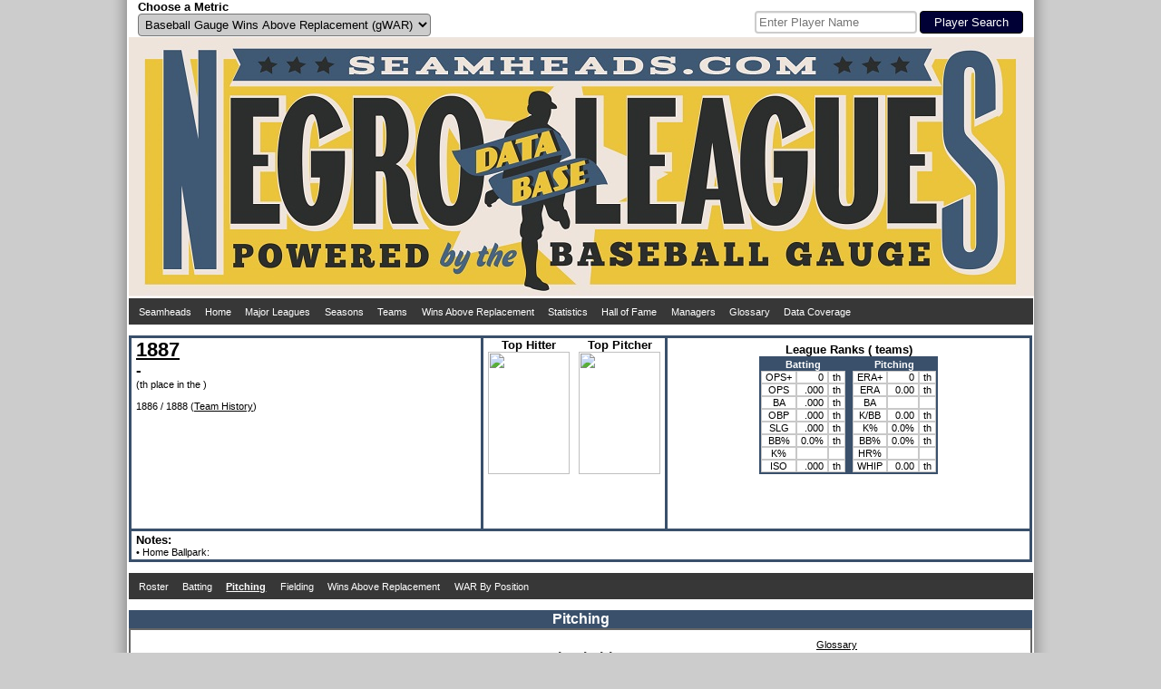

--- FILE ---
content_type: text/html; charset=UTF-8
request_url: https://www.seamheads.com/NegroLgs/team.php?yearID=1887&teamID=NYG&LGOrd=1&tab=pit
body_size: 5064
content:
<!DOCTYPE html PUBLIC "-//W3C//DTD HTML 4.01//EN"
"http://www.w3.org/TR/html4/strict.dtd">
<html>
  <head>
		<meta http-equiv="Content-Type" content="text/html; charset=iso-8859-18" />
		<link rel="icon" type="image/ico" href="images/favicon.ico">
<link rel="stylesheet" type="text/css" href="styles/css.php?v=1768807893"/>
<link rel="stylesheet" href="superfish/css/superfish.php?v=1768807893" media="screen">
<script type="text/javascript" src="https://code.jquery.com/jquery-latest.js" ></script>
<script type="text/javascript" src="js/typeahead.min.js"></script>
<script src="https://code.highcharts.com/highcharts.js"></script>
<script src="https://code.highcharts.com/modules/exporting.js"></script>
<div id="shadow">
  <div id="layout" align="center">
    <div id="metric" style="float:left; width:490px; padding-left:10px;" align="left">
      <form name="choose_metric" id="choose_metric" method="post" action="">
        <label for="Metric"><h3>Choose a Metric</h3></label><br />
        <select name="Metric" id="Metric" class="dropdown_select">
          <option value="gWAR" selected="selected">Baseball Gauge Wins Above Replacement (gWAR)</option>
          <option value="gWAA" >Baseball Gauge Wins Above Average (gWAA)</option>
          <option value="gWAG" >Baseball Gauge Wins Above Greatness (gWAG)</option>
          <option value="WS" >Win Shares</option>
          <option value="WSAB" >Win Shares Above Bench</option>
        </select>
        <input name="Metric_selected" type="hidden" value="Y">
        <input name="prev_url" id="prev_url" type="hidden" value="" />
      </form>
    </div>
    <div id="search" style="float:left width:490px; padding-right:10px" align="right">
			<style type="text/css">
      .bs-example {
        display: table-cell;
        vertical-align:text-bottom;
      }
      .typeahead, .tt-query, .tt-hint {
        border: 2px solid #CCCCCC;
        border-radius: 4px;
        outline: medium none;
        padding: 3px;
      }
      .typeahead {
        background-color: #FFFFFF;
      }
      .typeahead:focus {
        border: 2px solid #3A506B;
      }
      .tt-query {
        box-shadow: 0 1px 1px rgba(0, 0, 0, 0.075) inset;
      }
      .tt-hint {
        color: #999999;
      }
      .tt-dropdown-menu {
        background-color: #FFFFFF;
        border: 1px solid rgba(0, 0, 0, 0.2);
        border-radius: 4px;
        box-shadow: 0 5px 10px rgba(0, 0, 0, 0.2);
        margin-top: 2px;
        padding: 3px;
        width: 175px;
      }
      .tt-suggestion {
        padding: 4px;
        text-align:left;
      }
      .tt-suggestion.tt-is-under-cursor {
        background-color: #C0C0C0;
        color: #FFFFFF;
      }
      .tt-suggestion p {
        margin: 0;
      }
      </style>
      <div id="player_search" class="bs-example">
      <br />
      <form name="search" id="search" method="get" action="/NegroLgs/search.php">
        
          <input class="typeahead  tt-query" name="search" type="text" autocorrect="off" spellcheck="false" placeholder="Enter Player Name" />
          <input type="submit" class="form_submit" value="Player Search">
        
      </form>
    	</div>
    </div>
    <div style="clear: both;"></div>
    <div id="logo_box"><a href="/NegroLgs/index.php"><img src="/NegroLgs/images/header1.jpg" /></a></div>
    <script>
    jQuery(document).ready(function() {
      jQuery('ul.sf-menu').superfish();
    });
    </script>
    
    <table class="dropdown_bg"><tr><td>
      <ul class="sf-menu">
        <li><a href="http://www.seamheads.com">Seamheads</a></li>
        <li><a href="/NegroLgs/index.php">Home</a> </li>
        <li><a href="/baseballgauge/">Major Leagues</a> </li>
        <li><a href="/NegroLgs/history.php?tab=years">Seasons</a>
          <ul>
            							<li>
								<a href="/NegroLgs/history.php?tab=years&first=1940&last=1948">1940s</a>
								<ul>
                	                    <li><a href="/NegroLgs/year.php?yearID=1948">1948</a></li>
									                    <li><a href="/NegroLgs/year.php?yearID=1947">1947</a></li>
									                    <li><a href="/NegroLgs/year.php?yearID=1946">1946</a></li>
									                    <li><a href="/NegroLgs/year.php?yearID=1945">1945</a></li>
									                    <li><a href="/NegroLgs/year.php?yearID=1944">1944</a></li>
									                    <li><a href="/NegroLgs/year.php?yearID=1943">1943</a></li>
									                    <li><a href="/NegroLgs/year.php?yearID=1942">1942</a></li>
									                    <li><a href="/NegroLgs/year.php?yearID=1941">1941</a></li>
									                    <li><a href="/NegroLgs/year.php?yearID=1940">1940</a></li>
																	</ul>
							</li>
													<li>
								<a href="/NegroLgs/history.php?tab=years&first=1930&last=1939">1930s</a>
								<ul>
                	                    <li><a href="/NegroLgs/year.php?yearID=1939">1939</a></li>
									                    <li><a href="/NegroLgs/year.php?yearID=1938">1938</a></li>
									                    <li><a href="/NegroLgs/year.php?yearID=1937">1937</a></li>
									                    <li><a href="/NegroLgs/year.php?yearID=1936">1936</a></li>
									                    <li><a href="/NegroLgs/year.php?yearID=1935">1935</a></li>
									                    <li><a href="/NegroLgs/year.php?yearID=1934">1934</a></li>
									                    <li><a href="/NegroLgs/year.php?yearID=1933">1933</a></li>
									                    <li><a href="/NegroLgs/year.php?yearID=1932">1932</a></li>
									                    <li><a href="/NegroLgs/year.php?yearID=1931">1931</a></li>
									                    <li><a href="/NegroLgs/year.php?yearID=1930">1930</a></li>
																	</ul>
							</li>
													<li>
								<a href="/NegroLgs/history.php?tab=years&first=1920&last=1929">1920s</a>
								<ul>
                	                    <li><a href="/NegroLgs/year.php?yearID=1929">1929</a></li>
									                    <li><a href="/NegroLgs/year.php?yearID=1928">1928</a></li>
									                    <li><a href="/NegroLgs/year.php?yearID=1927.5">1927-28</a></li>
									                    <li><a href="/NegroLgs/year.php?yearID=1927">1927</a></li>
									                    <li><a href="/NegroLgs/year.php?yearID=1926">1926</a></li>
									                    <li><a href="/NegroLgs/year.php?yearID=1925">1925</a></li>
									                    <li><a href="/NegroLgs/year.php?yearID=1924">1924</a></li>
									                    <li><a href="/NegroLgs/year.php?yearID=1923.5">1923-24</a></li>
									                    <li><a href="/NegroLgs/year.php?yearID=1923">1923</a></li>
									                    <li><a href="/NegroLgs/year.php?yearID=1922.5">1922-23</a></li>
									                    <li><a href="/NegroLgs/year.php?yearID=1922">1922</a></li>
									                    <li><a href="/NegroLgs/year.php?yearID=1921.5">1921-22</a></li>
									                    <li><a href="/NegroLgs/year.php?yearID=1921">1921</a></li>
									                    <li><a href="/NegroLgs/year.php?yearID=1920.5">1920-21</a></li>
									                    <li><a href="/NegroLgs/year.php?yearID=1920">1920</a></li>
																	</ul>
							</li>
													<li>
								<a href="/NegroLgs/history.php?tab=years&first=1910&last=1919">1910s</a>
								<ul>
                	                    <li><a href="/NegroLgs/year.php?yearID=1919">1919</a></li>
									                    <li><a href="/NegroLgs/year.php?yearID=1918.5">1918-19</a></li>
									                    <li><a href="/NegroLgs/year.php?yearID=1918">1918</a></li>
									                    <li><a href="/NegroLgs/year.php?yearID=1917.5">1917-18</a></li>
									                    <li><a href="/NegroLgs/year.php?yearID=1917">1917</a></li>
									                    <li><a href="/NegroLgs/year.php?yearID=1916.5">1916-17</a></li>
									                    <li><a href="/NegroLgs/year.php?yearID=1916">1916</a></li>
									                    <li><a href="/NegroLgs/year.php?yearID=1915.5">1915-16</a></li>
									                    <li><a href="/NegroLgs/year.php?yearID=1915">1915</a></li>
									                    <li><a href="/NegroLgs/year.php?yearID=1914.5">1914-15</a></li>
									                    <li><a href="/NegroLgs/year.php?yearID=1914">1914</a></li>
									                    <li><a href="/NegroLgs/year.php?yearID=1913.5">1913-14</a></li>
									                    <li><a href="/NegroLgs/year.php?yearID=1913">1913</a></li>
									                    <li><a href="/NegroLgs/year.php?yearID=1912.5">1912-13</a></li>
									                    <li><a href="/NegroLgs/year.php?yearID=1912">1912</a></li>
									                    <li><a href="/NegroLgs/year.php?yearID=1911.5">1911-12</a></li>
									                    <li><a href="/NegroLgs/year.php?yearID=1911">1911</a></li>
									                    <li><a href="/NegroLgs/year.php?yearID=1910.5">1910-11</a></li>
									                    <li><a href="/NegroLgs/year.php?yearID=1910">1910</a></li>
																	</ul>
							</li>
													<li>
								<a href="/NegroLgs/history.php?tab=years&first=1900&last=1909.5">1900s</a>
								<ul>
                	                    <li><a href="/NegroLgs/year.php?yearID=1909.5">1909-10</a></li>
									                    <li><a href="/NegroLgs/year.php?yearID=1909">1909</a></li>
									                    <li><a href="/NegroLgs/year.php?yearID=1908.5">1908-09</a></li>
									                    <li><a href="/NegroLgs/year.php?yearID=1908">1908</a></li>
									                    <li><a href="/NegroLgs/year.php?yearID=1907.5">1907-08</a></li>
									                    <li><a href="/NegroLgs/year.php?yearID=1907">1907</a></li>
									                    <li><a href="/NegroLgs/year.php?yearID=1906.5">1906-07</a></li>
									                    <li><a href="/NegroLgs/year.php?yearID=1906">1906</a></li>
									                    <li><a href="/NegroLgs/year.php?yearID=1905.5">1905-06</a></li>
									                    <li><a href="/NegroLgs/year.php?yearID=1905">1905</a></li>
									                    <li><a href="/NegroLgs/year.php?yearID=1904.5">1904-05</a></li>
									                    <li><a href="/NegroLgs/year.php?yearID=1904">1904</a></li>
									                    <li><a href="/NegroLgs/year.php?yearID=1903.5">1903-04</a></li>
									                    <li><a href="/NegroLgs/year.php?yearID=1903">1903</a></li>
									                    <li><a href="/NegroLgs/year.php?yearID=1902.5">1902-03</a></li>
									                    <li><a href="/NegroLgs/year.php?yearID=1902">1902</a></li>
									                    <li><a href="/NegroLgs/year.php?yearID=1901.5">1901-02</a></li>
									                    <li><a href="/NegroLgs/year.php?yearID=1901">1901</a></li>
									                    <li><a href="/NegroLgs/year.php?yearID=1900.5">1900-01</a></li>
									                    <li><a href="/NegroLgs/year.php?yearID=1900">1900</a></li>
																	</ul>
							</li>
													<li>
								<a href="/NegroLgs/history.php?tab=years&first=1891&last=1899.5">1890s</a>
								<ul>
                	                    <li><a href="/NegroLgs/year.php?yearID=1899.5">1899-00</a></li>
									                    <li><a href="/NegroLgs/year.php?yearID=1899">1899</a></li>
									                    <li><a href="/NegroLgs/year.php?yearID=1898">1898</a></li>
									                    <li><a href="/NegroLgs/year.php?yearID=1897">1897</a></li>
									                    <li><a href="/NegroLgs/year.php?yearID=1896">1896</a></li>
									                    <li><a href="/NegroLgs/year.php?yearID=1895">1895</a></li>
									                    <li><a href="/NegroLgs/year.php?yearID=1894">1894</a></li>
									                    <li><a href="/NegroLgs/year.php?yearID=1892">1892</a></li>
									                    <li><a href="/NegroLgs/year.php?yearID=1891">1891</a></li>
																	</ul>
							</li>
													<li>
								<a href="/NegroLgs/history.php?tab=years&first=1886&last=1888">1880s</a>
								<ul>
                	                    <li><a href="/NegroLgs/year.php?yearID=1888">1888</a></li>
									                    <li><a href="/NegroLgs/year.php?yearID=1887">1887</a></li>
									                    <li><a href="/NegroLgs/year.php?yearID=1886">1886</a></li>
																	</ul>
							</li>
						          </ul>
        </li>
        <li><a href="/NegroLgs/history.php?tab=tm_at">Teams</a>
          <ul>
                          <li><a href="/NegroLgs/organization.php?franchID=BEG">Baltimore Elite Giants</a></li>
                          <li><a href="/NegroLgs/organization.php?franchID=BBB">Birmingham Black Barons</a></li>
                          <li><a href="/NegroLgs/organization.php?franchID=CAG">Chicago American Giants</a></li>
                          <li><a href="/NegroLgs/organization.php?franchID=DS">Detroit Stars I</a></li>
                          <li><a href="/NegroLgs/organization.php?franchID=HG">Homestead Grays</a></li>
                          <li><a href="/NegroLgs/organization.php?franchID=KCM">Kansas City Monarchs</a></li>
                          <li><a href="/NegroLgs/organization.php?franchID=MRS">Memphis Red Sox</a></li>
                          <li><a href="/NegroLgs/organization.php?franchID=NE">Newark Eagles</a></li>
                          <li><a href="/NegroLgs/organization.php?franchID=PS">Philadelphia Stars</a></li>
                          <li><a href="/NegroLgs/organization.php?franchID=SLS">St. Louis Stars I</a></li>
                        <li><a href="/NegroLgs/history.php?tab=tm_at">Other Teams</a></li>
          </ul>
        </li>
        <li><a href="/NegroLgs/history.php?tab=metrics_at">Wins Above Replacement</a>
          <ul>
            <li><a href="/NegroLgs/history.php?tab=metrics_at">Careers</a></li>
            <li><a href="/NegroLgs/history.php?tab=metrics_ss">Seasons</a></li>
            <li><a href="/NegroLgs/history.php?tab=metrics_162">per 162 G</a></li>
            <li><a href="/NegroLgs/history.php?tab=bypos_at">All-Time Team</a>
          </ul>
        </li>
        <li><a href="/NegroLgs/history.php?tab=bat_basic_at">Statistics</a>
          <ul>
          	<li><a href="/NegroLgs/history.php?tab=bat_basic_at">Batting</a>
              <ul>
                <li><a href="/NegroLgs/history.php?tab=bat_basic_at">Careers</a></li>
                <li><a href="/NegroLgs/history.php?tab=bat_basic_ss">Seasons</a></li>
                <li><a href="/NegroLgs/history.php?tab=bat_162">per 162 G</a></li>
              </ul>
            </li>
            <li><a href="/NegroLgs/history.php?tab=pit_basic_at">Pitching</a>
              <ul>
                <li><a href="/NegroLgs/history.php?tab=pit_basic_at">Careers</a></li>
                <li><a href="/NegroLgs/history.php?tab=pit_basic_ss">Seasons</a></li>
                <li><a href="/NegroLgs/history.php?tab=pit_162">per 162 G</a></li>
              </ul>
            </li>
            <li><a href="/NegroLgs/history.php?tab=fld_at">Fielding</a>
              <ul>
                <li><a href="/NegroLgs/history.php?tab=fld_at">Careers</a></li>
                <li><a href="/NegroLgs/history.php?tab=fld_ss">Seasons</a></li>
              </ul>
            </li>
          </ul>
        </li>
        <li><a href="/NegroLgs/history.php?tab=HOFers">Hall of Fame</a>
          <ul>
            <li><a href="/NegroLgs/history.php?tab=HOFers">Hall of Famers</a></li>
            <li><a href="/NegroLgs/history.php?tab=HOFvsNon">HoFers vs Non</a></li>
          </ul>
        </li>
        <li><a href="/NegroLgs/history.php?tab=mngrs">Managers</a></li>
        <li><a href="/NegroLgs/glossary.php">Glossary</a></li>
        <li><a href="/NegroLgs/data_coverage_bat.php">Data Coverage</a>
          <ul>
            <li><a href="/NegroLgs/data_coverage_bat.php">Batting</a></li>
            <li><a href="/NegroLgs/data_coverage_pit.php">Pitching</a></li>
            <li><a href="/NegroLgs/data_coverage_fld.php">Fielding</a></li>
          </ul>
        </li>
      </ul>
    </td></tr></table>
    <br /> 
  </div>
  <div style="clear: both;"></div>
</div>    <title>1887  - Seamheads Negro Leagues Database</title>
	</head>
  <body>
		<div id="shadow">
    	<div id="layout" align="center">
      	<div>
      		<div align="left" style="height: 210px; width:375px; float:left; border:3px solid #3A506B; padding-left:5px; padding-right:5px;">
        		<h1><a href="year.php?yearID=1887">1887</a> </h1><br />
            <h2> - </h2>

            <br>(th place in the 							<a href="year.php?yearID=1887&lgID="></a>
              )
            <br /><br />
            1886             /
            1888            (<a href="organization.php?franchID=">Team History</a>)
            <br>

            

                      </div>

          <div style="text-align:center; width:200px; float:left; display:inline-block; height:210px; border-top:3px solid #3A506B; border-bottom:3px solid #3A506B; border-right:3px solid #3A506B;" align="center">
        		<div align="center">
              <div style="text-align:center; width:100px; height:210px; float:left;">
            		<h3>Top Hitter</h3><img src="pics//_.jpg" width="90" height="135" /><br /><a href="player.php?playerID="><br /></a>
          		</div>
              <div style="text-align:center; height:210px;">
                <h3>Top Pitcher</h3><img src="pics//_.jpg" width="90" height="135" /><br /><a href="player.php?playerID="><br /></a>
              </div>
            </div>
          </div>

          <div style="height:205px; border-top:3px solid #3A506B; border-bottom:3px solid #3A506B; border-right:3px solid #3A506B; padding-top: 5px;">
            <div style="text-align:center">
            	<h3>League Ranks ( teams)</h3>
<table class="main_table" align="center">
  <tr>
    <th colspan="3">Batting</th>
    <th></th>
    <th colspan="3">Pitching</th>
  </tr>
  <tr>
    <td>OPS+</td>
    <td><div align="right">0</div></td>
    <td>th</td>
    <td id="column_separator"></td>
    <td>ERA+</td>
    <td><div align="right">0</div></td>
    <td>th</td>
  </tr>
  <tr>
    <td>OPS</td>
    <td><div align="right">.000</div></td>
    <td>th</td>
    <td id="column_separator"></td>
    <td>ERA</td>
    <td><div align="right">0.00</div></td>
    <td>th</td>
  </tr>
  <tr>
    <td>BA</td>
    <td><div align="right">.000</div></td>
    <td>th</td>
    <td id="column_separator"></td>
    <td>BA</td>
    <td><div align="right"></div></td>
    <td></td>
  </tr>
  <tr>
    <td>OBP</td>
    <td><div align="right">.000</div></td>
    <td>th</td>
    <td id="column_separator"></td>
    <td>K/BB</td>
    <td><div align="right">0.00</div></td>
    <td>th</td>
  </tr>
  <tr>
    <td>SLG</td>
    <td><div align="right">.000</div></td>
    <td>th</td>
    <td id="column_separator"></td>
    <td>K%</td>
    <td><div align="right">0.0%</div></td>
    <td>th</td>
  </tr>
  <tr>
    <td>BB%</td>
    <td><div align="right">0.0%</div></td>
    <td>th</td>
    <td id="column_separator"></td>
    <td>BB%</td>
    <td><div align="right">0.0%</div></td>
    <td>th</td>
  </tr>
  <tr>
    <td>K%</td>
    <td><div align="right"></div></td>
    <td></td>
    <td id="column_separator"></td>
    <td>HR%</td>
    <td><div align="right"></div></td>
    <td></td>
  </tr>
  <tr>
    <td>ISO</td>
    <td><div align="right">.000</div></td>
    <td>th</td>
    <td id="column_separator"></td>
    <td>WHIP</td>
    <td><div align="right">0.00</div></td>
    <td>th</td>
  </tr>
</table>            </div>

          </div>
      	</div>
      	<div style="clear: both;"></div>

        <div align="left" style="border-bottom:3px solid #3A506B; border-left:3px solid #3A506B; border-right:3px solid #3A506B; padding-left:5px; padding-right:5px; padding-top:2px; padding-bottom:2px;">
        	<h3>Notes:</h3><br />

          
          &#149; Home Ballpark:
					<br>




          
          

        </div>
        <br />

        
        <table class="dropdown_bg"><tr><td>
          <ul class="sf-menu">
            <li>
            	<a href="team.php?yearID=1887&teamID=NYG&tab=roster">
              <div >
             		Roster
              </div>
              </a>
            </li>
            <li>
            	<a href="team.php?yearID=1887&teamID=NYG&tab=bat">
              <div >
             		Batting
              </div>
              </a>
            </li>
            <li>
            	<a href="team.php?yearID=1887&teamID=NYG&tab=pit">
              <div id="selected_menu">
             		Pitching
              </div>
              </a>
            </li>
            <li>
              <a href="team.php?yearID=1887&teamID=NYG&tab=fld">
              <div >
                Fielding
              </div>
              </a>
              <ul>
                <li>
                  <a href="team.php?yearID=1887&teamID=NYG&tab=fld">
                  <div >
                    Fielding
                  </div>
                  </a>
                </li>
                <li>
                  <a href="team.php?yearID=1887&teamID=NYG&tab=fld_bypos">
                  <div >
                    Breakdown by Position
                  </div>
                  </a>
                </li>
              </ul>
            </li>
            <li>
            	<a href="team.php?yearID=1887&teamID=NYG&tab=metrics">
              <div >
             		Wins Above Replacement              </div>
              </a>
            </li>
            <li>
            	<a href="team.php?yearID=1887&teamID=NYG&tab=bypos">
              <div >
             		WAR By Position
              </div>
              </a>
            </li>
          </ul>
        </td></tr></table>
        <br />
        <div class="subpage_title_stripe">Pitching</div>
<div class="subpage_bg">
  <div style="display:inline-block">
  	<div align="right">
  <a href="glossary.php?tab=pit">Glossary</a>
</div>
<div class="alt_title">
  Basic Pitching
</div>
<table class="main_table">
  <thead>
    <tr>
      <th><div class="sort_link">
        <a href="/NegroLgs/team.php?yearID=1887&teamID=NYG&LGOrd=1&tab=pit&sort=default">Pos</a>
      </div></th>
      <th><div class="sort_link">
        <a href="/NegroLgs/team.php?yearID=1887&teamID=NYG&LGOrd=1&tab=pit&sort=Player_a">Player</a>
      </div></th>
      <th><div class="sort_link">
        <a onmouseover="nhpup.popup('<b>Age</b><br />&#149; On July 1st for Summer leagues<br />&#149; On January 1st for Winter leagues')" onMouseOut="kill()" title="" onFocus="this.blur()">Age</a>
      </div></th>
      <th><div class="sort_link">
        <a onmouseover="nhpup.popup('<b>Wins</b>')" onMouseOut="kill()" title="" onFocus="this.blur()" href="/NegroLgs/team.php?yearID=1887&teamID=NYG&LGOrd=1&tab=pit&sort=W_a">W</a>
      </div></th>
      <th><div class="sort_link">
        <a onmouseover="nhpup.popup('<b>Losses</b>')" onMouseOut="kill()" title="" onFocus="this.blur()" href="/NegroLgs/team.php?yearID=1887&teamID=NYG&LGOrd=1&tab=pit&sort=L_a">L</a>
      </div></th>
      <th><div class="sort_link">
        <a onmouseover="nhpup.popup('<b>Win Percentage</b><br />&#149; Wins / (Wins + Losses)')" onMouseOut="kill()" title="" onFocus="this.blur()" href="/NegroLgs/team.php?yearID=1887&teamID=NYG&LGOrd=1&tab=pit&sort=wPct_a">W%</a>
      </div></th>
      <th><div class="sort_link">
        <a onmouseover="nhpup.popup('<b>Games</b>')" onMouseOut="kill()" title="" onFocus="this.blur()" href="/NegroLgs/team.php?yearID=1887&teamID=NYG&LGOrd=1&tab=pit&sort=G_a">G</a>
      </div></th>
      <th><div class="sort_link">
        <a onmouseover="nhpup.popup('<b>Games Started</b>')" onMouseOut="kill()" title="" onFocus="this.blur()" href="/NegroLgs/team.php?yearID=1887&teamID=NYG&LGOrd=1&tab=pit&sort=GS_a">GS</a>
      </div></th>
      <th><div class="sort_link">
        <a onmouseover="nhpup.popup('<b>Games Finished</b>')" onMouseOut="kill()" title="" onFocus="this.blur()" href="/NegroLgs/team.php?yearID=1887&teamID=NYG&LGOrd=1&tab=pit&sort=GF_a">GF</a>
      </div></th>
      <th><div class="sort_link">
        <a onmouseover="nhpup.popup('<b>Complete Games</b>')" onMouseOut="kill()" title="" onFocus="this.blur()" href="/NegroLgs/team.php?yearID=1887&teamID=NYG&LGOrd=1&tab=pit&sort=CG_a">CG</a>
      </div></th>
      <th><div class="sort_link">
        <a onmouseover="nhpup.popup('<b>Shutouts</b>')" onMouseOut="kill()" title="" onFocus="this.blur()" href="/NegroLgs/team.php?yearID=1887&teamID=NYG&LGOrd=1&tab=pit&sort=SHO_a">SHO</a>
      </div></th>
      <th><div class="sort_link">
        <a onmouseover="nhpup.popup('<b>Saves</b>')" onMouseOut="kill()" title="" onFocus="this.blur()" href="/NegroLgs/team.php?yearID=1887&teamID=NYG&LGOrd=1&tab=pit&sort=SV_a">SV</a>
      </div></th>
      <th><div class="sort_link">
        <a onmouseover="nhpup.popup('<b>Innings Pitched</b>')" onMouseOut="kill()" title="" onFocus="this.blur()" href="/NegroLgs/team.php?yearID=1887&teamID=NYG&LGOrd=1&tab=pit&sort=IP_a">IP</a>
      </div></th>
      <th><div class="sort_link">
        <a onmouseover="nhpup.popup('<b>Runs</b>')" onMouseOut="kill()" title="" onFocus="this.blur()" href="/NegroLgs/team.php?yearID=1887&teamID=NYG&LGOrd=1&tab=pit&sort=R_a">R</a>
      </div></th>
      <th><div class="sort_link">
        <a onmouseover="nhpup.popup('<b>Earned Runs</b>')" onMouseOut="kill()" title="" onFocus="this.blur()" href="/NegroLgs/team.php?yearID=1887&teamID=NYG&LGOrd=1&tab=pit&sort=ER_a">ER</a>
      </div></th>
      <th><div class="sort_link">
        <a onmouseover="nhpup.popup('<b>Hits</b>')" onMouseOut="kill()" title="" onFocus="this.blur()" href="/NegroLgs/team.php?yearID=1887&teamID=NYG&LGOrd=1&tab=pit&sort=H_a">H</a>
      </div></th>
      <th><div class="sort_link">
        <a onmouseover="nhpup.popup('<b>Home Runs</b>')" onMouseOut="kill()" title="" onFocus="this.blur()" href="/NegroLgs/team.php?yearID=1887&teamID=NYG&LGOrd=1&tab=pit&sort=HR_a">HR</a>
      </div></th>
      <th><div class="sort_link">
        <a onmouseover="nhpup.popup('<b>Walks</b>')" onMouseOut="kill()" title="" onFocus="this.blur()" href="/NegroLgs/team.php?yearID=1887&teamID=NYG&LGOrd=1&tab=pit&sort=BB_a">BB</a>
      </div></th>
      <th><div class="sort_link">
        <a onmouseover="nhpup.popup('<b>Strikeouts</b>')" onMouseOut="kill()" title="" onFocus="this.blur()" href="/NegroLgs/team.php?yearID=1887&teamID=NYG&LGOrd=1&tab=pit&sort=SO_a">K</a>
      </div></th>
      <th><div class="sort_link">
        <a onmouseover="nhpup.popup('<b>Wild Pitches</b>')" onMouseOut="kill()" title="" onFocus="this.blur()" href="/NegroLgs/team.php?yearID=1887&teamID=NYG&LGOrd=1&tab=pit&sort=WP_a">WP</a>
      </div></th>
      <th><div class="sort_link">
        <a onmouseover="nhpup.popup('<b>Balks</b>')" onMouseOut="kill()" title="" onFocus="this.blur()" href="/NegroLgs/team.php?yearID=1887&teamID=NYG&LGOrd=1&tab=pit&sort=BK_a">BK</a>
      </div></th>
      <th><div class="sort_link">
        <a onmouseover="nhpup.popup('<b>Batters Hit By Pitch</b>')" onMouseOut="kill()" title="" onFocus="this.blur()" href="/NegroLgs/team.php?yearID=1887&teamID=NYG&LGOrd=1&tab=pit&sort=HBP_a">HBP</a>
      </div></th>
      <th><div class="sort_link">
        <a onmouseover="nhpup.popup('<b>Batters Faced</b>')" onMouseOut="kill()" title="" onFocus="this.blur()" href="/NegroLgs/team.php?yearID=1887&teamID=NYG&LGOrd=1&tab=pit&sort=BFP_a">BF</a>
      </div></th>
      <th><div class="sort_link">
        <a onmouseover="nhpup.popup('<b>Earned Run Average</b><br />&#149; ER * 9 / IP')" onMouseOut="kill()" title="" onFocus="this.blur()" href="/NegroLgs/team.php?yearID=1887&teamID=NYG&LGOrd=1&tab=pit&sort=ERA_a">ERA</a>
      </div></th>
      <th><div class="sort_link">
        <a onmouseover="nhpup.popup('<b>Adjusted ERA</b><br />&#149; lgERA / ERA * 100')" onMouseOut="kill()" title="" onFocus="this.blur()" href="/NegroLgs/team.php?yearID=1887&teamID=NYG&LGOrd=1&tab=pit&sort=ERA2_a">ERA+</a>
      </div></th>
    </tr>
  </thead>
  <tbody>
      </tbody>
  
  <tfoot>
    <tr>
      <td></td>
      <td><div align="center">
        0      </div></td>
      <td></td>
      <td ><div align="right">
              </div></td>
      <td ><div align="right">
              </div></td>
      <td ><div align="right">
              </div></td>
      <td ><div align="right">
              </div></td>
      <td ><div align="right">
              </div></td>
      <td ><div align="right">
              </div></td>
      <td ><div align="right">
              </div></td>
      <td ><div align="right">
              </div></td>
      <td ><div align="right">
              </div></td>
      <td ><div align="right">
        0.0      </div></td>
      <td ><div align="right">
              </div></td>
      <td ><div align="right">
              </div></td>
      <td ><div align="right">
              </div></td>
      <td ><div align="right">
              </div></td>
      <td ><div align="right">
              </div></td>
      <td ><div align="right">
              </div></td>
      <td ><div align="right">
              </div></td>
      <td ><div align="right">
              </div></td>
      <td ><div align="right">
              </div></td>
      <td ><div align="right">
        0      </div></td>
      <td ><div align="right">
        0.00      </div></td>
      <td ><div align="right">
        0      </div></td>
    </tr>
  </tfoot>
</table>
<div align="center">
  * = Left-handed pitcher &nbsp; &nbsp; &nbsp;
  ^ = Unknown
</div>    <br /><br /><br />
    <div class="alt_title">
  Advanced Pitching
</div>
<table class="main_table">
  <thead>
    <tr>
      <th width="150"><div class="sort_link">
        <a href="/NegroLgs/team.php?yearID=1887&teamID=NYG&LGOrd=1&tab=pit&adv_sort=Player_a">Player</a>
      </div></th>
      <th><div class="sort_link">
        <a onmouseover="nhpup.popup('<b>Age</b><br />&#149; On July 1st for Summer leagues<br />&#149; On January 1st for Winter leagues')" onMouseOut="kill()" title="" onFocus="this.blur()">Age</a>
      </div></th>
      <th>Role</th>
      <th><div class="sort_link">
        <a onmouseover="nhpup.popup('<b>Innings Pitched</b>')" onMouseOut="kill()" title="" onFocus="this.blur()" href="/NegroLgs/team.php?yearID=1887&teamID=NYG&LGOrd=1&tab=pit&sort=IP_b">IP</a>
      </div></th>
      <th></th>
      <th><div class="sort_link">
        <a onmouseover="nhpup.popup('<b>Walks + Hits per Innings Pitched</b><br />&#149; (BB + H) / IP')" onMouseOut="kill()" title="" onFocus="this.blur()" href="/NegroLgs/team.php?yearID=1887&teamID=NYG&LGOrd=1&tab=pit&adv_sort=WHIP_a">WHIP</a>
      </div></th>
      <th>Lg</th>
      <th></th>
      <th><div class="sort_link">
        <a onmouseover="nhpup.popup('<b>Strikeout Percentage</b><br />&#149; K / BF')" onMouseOut="kill()" title="" onFocus="this.blur()" href="/NegroLgs/team.php?yearID=1887&teamID=NYG&LGOrd=1&tab=pit&adv_sort=SOpct_a">K%</a>
      </div></th>
      <th>Lg</th>
      <th></th>
      <th><div class="sort_link">
        <a onmouseover="nhpup.popup('<b>Walk Percentage</b><br />&#149; BB / BF')" onMouseOut="kill()" title="" onFocus="this.blur()" href="/NegroLgs/team.php?yearID=1887&teamID=NYG&LGOrd=1&tab=pit&adv_sort=BBpct_a">BB%</a>
      </div></th>
      <th>Lg</th>
      <th></th>
      <th><div class="sort_link">
        <a onmouseover="nhpup.popup('<b>Strikeouts per Walk</b><br />&#149; K / BB')" onMouseOut="kill()" title="" onFocus="this.blur()" href="/NegroLgs/team.php?yearID=1887&teamID=NYG&LGOrd=1&tab=pit&adv_sort=SOperBB_a">K/BB</a>
      </div></th>
      <th>Lg</th>
      <th></th>
      <th><div class="sort_link">
        <a onmouseover="nhpup.popup('<b>Home Run Percentage</b><br />&#149; HR / BB')" onMouseOut="kill()" title="" onFocus="this.blur()" href="/NegroLgs/team.php?yearID=1887&teamID=NYG&LGOrd=1&tab=pit&adv_sort=HRpct_a">HR%</a>
      </div></th>
      <th>Lg</th>
    </tr>
  </thead>
  <tbody>
      </tbody>
  <tfoot>
    <tr>
      <td><div align="center">
        0      </div></td>
      <td></td>
      <td></td>
      <td ><div align="right">
        0.0      </div></td>
      <td id="column_separator"></td>
      <td ><div align="right">
        0.00      </div></td>
      <td ><div align="right">
        0.00      </div></td>
      <td id="column_separator"></td>
      <td ><div align="right">
        0.0%      </div></td>
      <td ><div align="right">
        0.0%      </div></td>
      <td id="column_separator"></td>
      <td ><div align="right">
        0.0%      </div></td>
      <td ><div align="right">
        0.0%      </div></td>
      <td id="column_separator"></td>
      <td ><div align="right">
        0.00      </div></td>
      <td ><div align="right">
        0.00      </div></td><td id="column_separator"></td>
      <td ><div align="right">
        0.0%      </div></td>
      <td ><div align="right">
        0.0%      </div></td>
    </tr>
  </tfoot>
</table>
<div align="center">
  * = Left-handed pitcher &nbsp; &nbsp; &nbsp;
  ^ = Unknown
</div>    <br /><br /><br />
    <div class="alt_title">
  Opponent's Batting
</div>
<table class="main_table">
  <thead>
    <tr>
      <th width="150"><div class="sort_link">
        <a href="/NegroLgs/team.php?yearID=1887&teamID=NYG&LGOrd=1&tab=pit&batVS_sort=Player_a">Player</a>
      </div></th>
      <th><div class="sort_link">
        <a onmouseover="nhpup.popup('<b>Age</b><br />&#149; On July 1st for Summer leagues<br />&#149; On January 1st for Winter leagues')" onMouseOut="kill()" title="" onFocus="this.blur()">Age</a>
      </div></th>
      <th>Role</th>
      <th><div class="sort_link">
        <a onmouseover="nhpup.popup('<b>Games</b>')" onMouseOut="kill()" title="" onFocus="this.blur()" href="/NegroLgs/team.php?yearID=1887&teamID=NYG&LGOrd=1&tab=pit&batVS_sort=G_a">G</a>
      </div></th>
      <th><div class="sort_link">
        <a onmouseover="nhpup.popup('<b>Plate Appearances</b>')" onMouseOut="kill()" title="" onFocus="this.blur()" href="/NegroLgs/team.php?yearID=1887&teamID=NYG&LGOrd=1&tab=pit&batVS_sort=PA_b">PA</a>
      </div></th>
      <th><div class="sort_link">
        <a onmouseover="nhpup.popup('<b>At Bats</b>')" onMouseOut="kill()" title="" onFocus="this.blur()" href="/NegroLgs/team.php?yearID=1887&teamID=NYG&LGOrd=1&tab=pit&batVS_sort=AB_a">AB</a>
      </div></th>
      <th><div class="sort_link">
        <a onmouseover="nhpup.popup('<b>Runs Scored</b>')" onMouseOut="kill()" title="" onFocus="this.blur()" href="/NegroLgs/team.php?yearID=1887&teamID=NYG&LGOrd=1&tab=pit&batVS_sort=R_a">R</a>
      </div></th>
      <th><div class="sort_link">
        <a onmouseover="nhpup.popup('<b>Hits</b>')" onMouseOut="kill()" title="" onFocus="this.blur()" href="/NegroLgs/team.php?yearID=1887&teamID=NYG&LGOrd=1&tab=pit&batVS_sort=H_a">H</a>
      </div></th>
      <th><div class="sort_link">
        <a onmouseover="nhpup.popup('<b>Doubles</b>')" onMouseOut="kill()" title="" onFocus="this.blur()" href="/NegroLgs/team.php?yearID=1887&teamID=NYG&LGOrd=1&tab=pit&batVS_sort=2B_a">2B</a>
      </div></th>
      <th><div class="sort_link">
        <a onmouseover="nhpup.popup('<b>Triples</b>')" onMouseOut="kill()" title="" onFocus="this.blur()" href="/NegroLgs/team.php?yearID=1887&teamID=NYG&LGOrd=1&tab=pit&batVS_sort=3B_a">3B</a>
      </div></th>
      <th><div class="sort_link">
        <a onmouseover="nhpup.popup('<b>Homeruns</b>')" onMouseOut="kill()" title="" onFocus="this.blur()" href="/NegroLgs/team.php?yearID=1887&teamID=NYG&LGOrd=1&tab=pit&batVS_sort=HR_a">HR</a>
      </div></th>
      <th><div class="sort_link">
        <a onmouseover="nhpup.popup('<b>Stolen Bases</b>')" onMouseOut="kill()" title="" onFocus="this.blur()" href="/NegroLgs/team.php?yearID=1887&teamID=NYG&LGOrd=1&tab=pit&batVS_sort=SB_a">SB</a>
      </div></th>
      <th><div class="sort_link">
        <a onmouseover="nhpup.popup('<b>Caught Stealing</b>')" onMouseOut="kill()" title="" onFocus="this.blur()" href="/NegroLgs/team.php?yearID=1887&teamID=NYG&LGOrd=1&tab=pit&batVS_sort=CS_a">CS</a>
      </div></th>
      <th><div class="sort_link">
        <a onmouseover="nhpup.popup('<b>Walks</b>')" onMouseOut="kill()" title="" onFocus="this.blur()" href="/NegroLgs/team.php?yearID=1887&teamID=NYG&LGOrd=1&tab=pit&batVS_sort=BB_a">BB</a>
      </div></th>
      <th><div class="sort_link">
        <a onmouseover="nhpup.popup('<b>Strikeouts</b>')" onMouseOut="kill()" title="" onFocus="this.blur()" href="/NegroLgs/team.php?yearID=1887&teamID=NYG&LGOrd=1&tab=pit&batVS_sort=SO_a">SO</a>
      </div></th>
      <th><div class="sort_link">
        <a onmouseover="nhpup.popup('<b>Intentional Walks</b>')" onMouseOut="kill()" title="" onFocus="this.blur()" href="/NegroLgs/team.php?yearID=1887&teamID=NYG&LGOrd=1&tab=pit&batVS_sort=IBB_a">IBB</a>
      </div></th>
      <th><div class="sort_link">
        <a onmouseover="nhpup.popup('<b>Hit By Pitch</b>')" onMouseOut="kill()" title="" onFocus="this.blur()" href="/NegroLgs/team.php?yearID=1887&teamID=NYG&LGOrd=1&tab=pit&batVS_sort=HBP_a">HBP</a>
      </div></th>
      <th><div class="sort_link">
        <a onmouseover="nhpup.popup('<b>Sacrifice Hits</b>')" onMouseOut="kill()" title="" onFocus="this.blur()" href="/NegroLgs/team.php?yearID=1887&teamID=NYG&LGOrd=1&tab=pit&batVS_sort=SH_a">SH</a>
      </div></th>
      <th><div class="sort_link">
        <a onmouseover="nhpup.popup('<b>Sacrifice Flies</b>')" onMouseOut="kill()" title="" onFocus="this.blur()" href="/NegroLgs/team.php?yearID=1887&teamID=NYG&LGOrd=1&tab=pit&batVS_sort=SF_a">SF</a>
      </div></th>
      <th><div class="sort_link">
        <a onmouseover="nhpup.popup('<b>Grounded Into Double Plays</b>')" onMouseOut="kill()" title="" onFocus="this.blur()" href="/NegroLgs/team.php?yearID=1887&teamID=NYG&LGOrd=1&tab=pit&batVS_sort=GIDP_a">DP</a>
      </div></th>
      <th><div class="sort_link">
        <a onmouseover="nhpup.popup('<b>Batting Average</b><br />&#149; Hits / At Bats')" onMouseOut="kill()" title="" onFocus="this.blur()" href="/NegroLgs/team.php?yearID=1887&teamID=NYG&LGOrd=1&tab=pit&batVS_sort=BA_a">BA</a>
      </div></th>
      <th><div class="sort_link">
        <a onmouseover="nhpup.popup('<b>On Base Percentage</b><br />&#149; (H + BB + HBP) / (AB + BB + HBP + SF)')" onMouseOut="kill()" title="" onFocus="this.blur()" href="/NegroLgs/team.php?yearID=1887&teamID=NYG&LGOrd=1&tab=pit&batVS_sort=OBP_a">OBP</a>
      </div></th>
      <th><div class="sort_link">
        <a onmouseover="nhpup.popup('<b>Slugging Percentage</b><br />&#149; Total Bases / At Bats<br />&#149; Total Bases = H + 2B + 3B * 2 + HR * 3')" onMouseOut="kill()" title="" onFocus="this.blur()" href="/NegroLgs/team.php?yearID=1887&teamID=NYG&LGOrd=1&tab=pit&batVS_sort=SLG_a">SLG</a>
      </div></th>
      <th><div class="sort_link">
        <a onmouseover="nhpup.popup('<b>On Base Percentage Plus Slugging Percentage</b>')" onMouseOut="kill()" title="" onFocus="this.blur()" href="/NegroLgs/team.php?yearID=1887&teamID=NYG&LGOrd=1&tab=pit&batVS_sort=OPS_a">OPS</a>
      </div></th>
    </tr>
  </thead>
  <tbody>
      </tbody>
  
  <tfoot>
    <tr>
      <td><div align="center">
        0      </div></td>
      <td></td>
      <td></td>
      <td><div align="right">
              </div></td>
      <td ><div align="right">
              </div></td>
      <td ><div align="right">
              </div></td>
      <td ><div align="right">
              </div></td>
      <td ><div align="right">
              </div></td>
      <td ><div align="right">
              </div></td>
      <td ><div align="right">
              </div></td>
      <td ><div align="right">
              </div></td>
      <td ><div align="right">
              </div></td>
      <td ><div align="right">
              </div></td>
      <td ><div align="right">
              </div></td>
      <td ><div align="right">
              </div></td>
      <td ><div align="right">
              </div></td>
      <td ><div align="right">
              </div></td>
      <td ><div align="right">
              </div></td>
      <td ><div align="right">
              </div></td>
      <td ><div align="right">
              </div></td>
      <td ><div align="right">
        .000      </div></td>
      <td ><div align="right">
        .000      </div></td>
      <td ><div align="right">
        .000      </div></td>
      <td ><div align="right">
        .000      </div></td>
    </tr>
  </tfoot>
</table>
<div align="center">
  * = Left-handed pitcher &nbsp; &nbsp; &nbsp;
  ^ = Unknown
</div>  </div>
</div><!-- Closes subpage_bg -->      </div>
    </div>
    <script type="text/javascript" src="js/scripts.js"></script>
  </body>
  <div id="shadow">
  <table width="1000" align="center" class="layout">
    <tr>
      <td valign="top" width="100">
      <br />

</td>
      <td width="800">
        <table width="800" class="otable" align="center">
          <tr>
            <td>
              <div align="center">
                If you have any questions regarding Negro Leagues statistical or biographical data, please contact <a href="mailto:gary@seamheads.com">gary@seamheads.com</a>..
              </div>
              <br />
              <div align="center">
                All data, copyright 2011-2023 Agate Type Research LLC.
                </div>
              <br />
            </td>
          </tr>
        </table>
      </td>
      <td width="100">
      </td>
    </tr>
  </table>
</div>
<script type="text/javascript" src="popup/nhpup_1.1.js"></script>
<script src="superfish/js/hoverIntent.js"></script>
<script src="superfish/js/superfish.js"></script>
</html>
